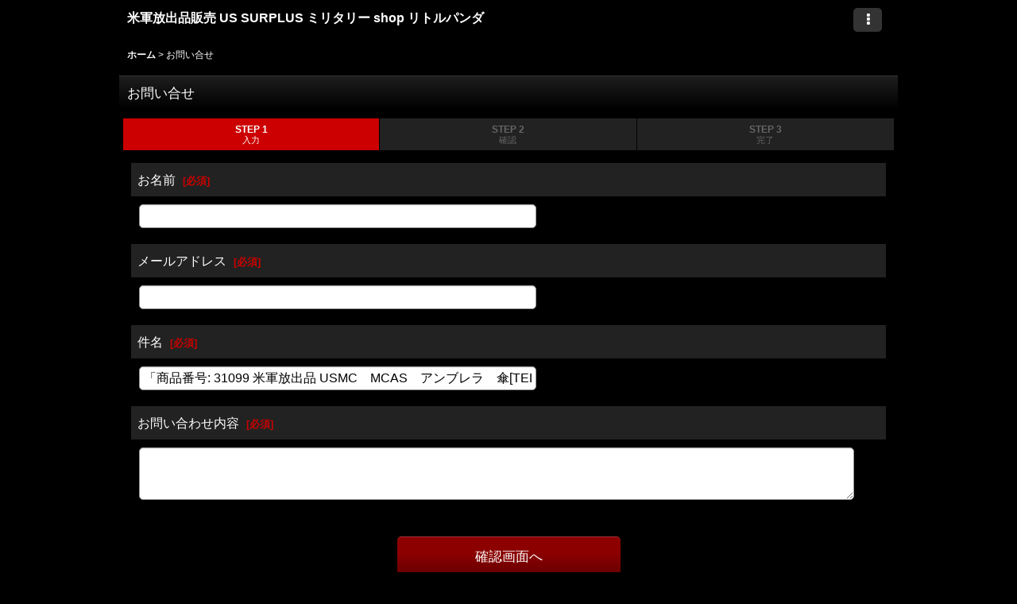

--- FILE ---
content_type: text/css
request_url: https://www.little-panda.jp/res/touch005/style/default.css?1522656090
body_size: 9515
content:
@charset "utf-8";
/* CSS Document */

/********************************************************************/

/* HTMLタグ要素 */

/********************************************************************/

body {
    background-color: #000000;
    color: #FFFFFF;
    padding: 0px;
    margin: 0px;
}

A,
A:link,
A:visited,
A:hover,
A:active {
    color: #FFFFFF;
    text-decoration: none;
    font-weight: bold;
    outline: none;
}

.use_hover A:hover {
    color: #CCCCCC;
}

h1,
h2,
h3,
h4,
h5,
h6 {
    font-weight: bold;
    margin-bottom: 5px;
}

h1 {
    font-size: 161.6%;
}

h2 {
    font-size: 146.5%;
}

h3 {
    font-size: 131%;
}

h4 {
    font-size: 123.1%;
}

h5 {
    font-size: 116%;
}

h6 {
    font-size: 108%;
}


/********************************************************************/

/* 大外 */

/********************************************************************/

#container {
    font-size: 108%;
}


/********************************************************************/

/* トップページコンテンツ間余白 */

/********************************************************************/

.main_box,
.side_box {
    margin-bottom: 25px;
}


/********************************************************************/

/* キャッチフレーズ欄 */

/********************************************************************/

/* キャッチフレーズ */
.copy {
    min-height: 18px;
    padding: 5px 5px 0px;
    font-size: 85%;
}


/********************************************************************/

/* ヘッダー */

/********************************************************************/

#header {
    position: relative;
    background-color: #000000;
}


/********************************************************************/

/* ショップ名 */

/********************************************************************/

/* ショップ名ロゴ */
.shoplogo {
    padding: 5px;
}

.use_hover .shoplogo A:hover img {
    opacity: 0.8;
}

/* ショップ名テキスト */
.shoptext {
    padding: 5px 0px;
    min-height: 40px;
    margin-right: auto;
}

.shoptext A {
    font-size: 116%;
    margin: 0px;
}


/********************************************************************/

/* 文字サイズ */

/********************************************************************/

.font_setting {
    padding: 5px 5px 10px;
    text-align: center;
}

.header_font_setting .set_font_title {
    color: #FFFFFF;
}

/* 文字サイズ画像 */
.set_font_normal,
.set_font_large {
    width: 45px;
    height: 30px;
    background-repeat: no-repeat;
    background-position: left top;
    -webkit-background-size: 45px 60px;
    background-size: 45px 60px;
}

/* 普通画像 */
.set_font_normal {
    background-image: url(img/font_default.gif);
}

/* 大画像 */
.set_font_large {
    margin-left: 5px;
    background-image: url(img/font_large.gif);
}

/* 文字サイズ画像マウスオーバー、選択中 */
.use_hover .font_setting .set_font_normal:hover,
.use_hover .font_setting .set_font_large:hover,
.font_setting .nav_on {
    background-position: left bottom;
}


/********************************************************************/

/* ヘッダーナビ */

/********************************************************************/

/* 各ナビゲーション */
.inner_header_nav .nav_btn {
    background-color: #333333;
}

.use_hover .inner_header_nav .nav_btn:hover {
    background-color: #666666;
}


/*************************************************************/

/* 検索 */

/*************************************************************/

.search_bar .search {
    background-color: #333333;
}


/*************************************************************/

/* グローバルナビゲーション */

/*************************************************************/

.global_nav {
    background-image: url(img/topnavi_bg.gif);
    background-repeat: repeat-x;
    background-position: left bottom;
    background-color: #222222;
}

/* 各ナビゲーション */
.inner_global_nav .nav_btn {
    background-image: url(img/topnavi_bg.gif);
    background-repeat: repeat-x;
    background-position: left bottom;
    background-color: #222222;
    border-right: 1px solid #222222;
    border-bottom: 3px solid #000000;
    font-weight: normal;
    text-align: center;
    color: #FFFFFF;
}

.use_hover .inner_global_nav .nav_btn:hover {
    background-image: none;
    border-bottom: 3px solid #FF0000;
    color: #FFFFFF;
}

.global_nav_item:first-child .nav_btn {
    border-left: 1px solid #222222;
}


/*************************************************************/

/* メイン写真 */

/*************************************************************/

/* メイン写真 */
#photo {
    width: 100%;
    background-image: url(img/photo_bg.gif);
    background-repeat: repeat-x;
}

.inner_image_annotation {
    background-color: rgba(0, 0, 0, 0.6);
}


/********************************************************************/

/* 開閉ナビゲーション */

/********************************************************************/

.inner_popup_nav_area,
.inner_popup_menu_area {
    background-color: #333333;
    color: #FFFFFF;
}

/* 各ナビゲーション */
.inner_popup_nav .nav_btn {
    background-color: #333333;
    border-top: 1px dotted #666666;
    font-weight: normal;
    color: #FFFFFF;
}

.use_hover .inner_popup_nav .nav_btn:hover {
    background-color: #222222;
    color: #CCCCCC;
}

/* 開閉ナビゲーション閉じるボタン */
.nav_close_box .nav_close {
    background-color: #222222;
}

.use_hover .nav_close_box .nav_close:hover {
    background-color: #444444;
}


/********************************************************************/

/* メインナビゲーション */

/********************************************************************/

/* 各ナビゲーション */
.inner_side_nav .nav_btn,
.inner_main_nav .nav_btn {
    background-image: url(img/naviglobal_bg.gif);
    background-position: left bottom;
    background-repeat: repeat-x;
    background-color: #222222;
    border-top: 1px solid #333333;
    margin-bottom: 1px;
    color: #FFFFFF;
}

.use_hover .inner_side_nav .nav_btn:hover ,
.use_hover .inner_main_nav .nav_btn:hover {
    opacity: 0.7;
    color: #CCCCCC;
}


/********************************************************************/

/* カテゴリ、特集ナビゲーション */

/********************************************************************/

.itemlist_nav {
    margin-top: 15px;
}

/* 各ナビゲーション */
.inner_itemlist_nav .nav_btn {
    background-color: #222222;
    border-top: 1px solid #333333;
    font-weight: normal;
}

.use_hover .inner_itemlist_nav .nav_btn:hover {
    background-color: #333333;
}

/********************************************************************/

/* サイドメニュー */

/********************************************************************/

/* サイドメニュー枠 */
.open_side_col .side_container {
    background-color: #000000;
}

/* サイドカテゴリ一覧 */
.side_itemlist_nav {
    padding: 0px 1px;
}

/* サブカテゴリ　第二階層 */
.side_itemlist_nav .sub_menu_link {
    padding: 10px 24px 10px 10px;
}

/* サブカテゴリ背景 */
.side_itemlist_nav .sub_menu_link {
    background-color: #444444;
    border-top: none;
    border-top: 1px solid #333333;
}

/* マウスオーバー */
.use_hover .side_itemlist_nav .side_itemlist_nav_link:hover {
    background-color: #333333;
}


/********************************************************************/

/* フッターナビゲーション */

/********************************************************************/

.footer_nav {
    background-color: #000000;
}

/* 各ナビゲーション */
.footer_nav_item {
    color: #FFFFFF;
}

.footer_nav_item .nav_btn {
    border-bottom: 1px dotted #333333;
    color: #FFFFFF;
}

.use_hover .footer_nav_item .nav_btn:hover {
    background-color: #222222;
    color: #FFFFFF;
}


/********************************************************************/

/* タイトル */

/********************************************************************/

.side_box h2,
.main_box h2 {
    padding: 12px 10px;
    background-image: url(img/h2_bg.gif);
    background-repeat: repeat-x;
    background-position: left bottom;
    background-color: #222222;
    border-top: 1px solid #333333;
    color: #FFFFFF;
}


/********************************************************************/

/* 第二階層タイトル */

/********************************************************************/

/* 第二階層各ページタイトル */
.page_box .page_title h1,
.page_box .page_title h2,
.page_box .recently .section_title h2,
.page_box .use_emphasis_title .section_title h2 {
    background-image: url(img/h2_bg.gif);
    background-repeat: repeat-x;
    background-position: left bottom;
    background-color: #222222;
    border-top: 1px solid #333333;
    padding: 12px 10px;
    color: #FFFFFF;
}

.shoppingcart_page_body .page_box .page_title h2 {
    margin-bottom: 10px;
}


/********************************************************************/

/* 第二階層サブタイトル */

/********************************************************************/

/* 各ページサブタイトル */
.page_box .section_title h2,
.page_box .section_title h3 {
    border-bottom: 1px solid #333333;
    border-radius: 5px;
    padding: 10px;
    color: #FFFFFF;
}

.page_box #cart_preview .section_title h3 {
    margin-bottom: 10px;
}

.page_box .help_contents .section_title h4 {
    margin-top: 10px;
}

.page_box .section_title h4 {
    background-color: #222222;
    padding: 10px;
}

.page_box .page_contents .search_result_title h3 {
    margin-top: 10px;
}


/********************************************************************/

/* 第二階層小項目タイトル */

/********************************************************************/

.contents_title {
    background-color: #222222;
    padding: 8px;
    font-weight: normal;
    font-size: 116%;
    color: #FFFFFF;
}

.rules_title {
    background-color: #222222;
    padding: 8px;
    font-weight: bold;
    color: #FFFFFF;
}


/********************************************************************/

/* フォームタイトル */

/********************************************************************/

.form_title {
    background-color: #222222;
    padding: 8px;
    font-weight: normal;
    font-size: 116%;
    color: #FFFFFF;
}

.form_inner_title {
    border-bottom: 1px solid #333333;
    font-weight: bold;
    color: #FFFFFF;
}


/********************************************************************/

/* タイトル文字サイズ */

/********************************************************************/

.page_title h1,
.page_title h2,
.section_title h1,
.section_title h2 {
    margin: 0px;
    font-size: 123.1%;
    font-weight: normal;
}

.page_title h3,
.section_title h3 {
    margin: 0px;
    font-size: 116%;
    font-weight: normal;
}

.page_title h4,
.page_title h5,
.page_title h6,
.section_title h4,
.section_title h5,
.section_title h6 {
    margin: 0px;
    font-size: 100%;
    font-weight: bold;
}

.shoppingcart_page_body .section_title h4 {
    margin: 0px;
    font-size: 116%;
    font-weight: normal;
}


/********************************************************************/

/* メインコンテンツ */

/********************************************************************/

/********************************************************************/

/* 一覧
・写真のみ表示
・説明付き表示
・商品一覧ページ(写真のみ、説明付き)
・最新情報、店長日記
・ソート
*/

/********************************************************************/


/*--------------------------------------*/

/* 写真のみ表示  */

/*--------------------------------------*/

/* サムネイル写真 */
.layout_photo .list_item_photo {
    padding: 5px 0;
    text-align: center;
}

/* 一覧枠 */
.layout_photo .list_item_data {
    padding: 5px 1px;
}

/* もっと見る */
.more_item {
    padding: 10px 5px 0px 5px;
    display: block;
    border-top: 1px solid #333333;
    text-align: right;
}

.more_item .general_btn {
    padding: 5px;
    font-weight: normal;
    font-size: 85%;
}

/* 写真のみ文字サイズ */
.layout_photo A {
    font-size: 85%;
}

.layout_photo .col2 A {
    font-size: 93%;
}


/*--------------------------------------*/

/* 説明付き */

/*--------------------------------------*/

/* リンク */
.layout_column_text .list_item_box,
.layout_text .not_link {
    border-bottom: 1px solid #333333;
}

.layout_text .item_name A {
    border-bottom: none;
}

.list_item_data p.item_desc {
    color: #FFFFFF;
}


/*--------------------------------------*/

/* 商品一覧  */

/*--------------------------------------*/

/* 商品、記事一覧マウスオーバー */
.use_hover .item_list .item_data_link:hover,
.use_hover .item_list .list_item_link:hover {
    opacity: 0.7;
}

/* 商品名 */
.item_name {
    font-weight: bold;
}

.list_item_data p.item_name {
    margin-bottom: 3px;
}

/* 販売価格 */
.price {
    padding: 2px 0px;
    color: #FFFFFF;
    font-weight: bold;
}

.price .selling_price,
.price .regular_price {
    padding: 2px 0px;
}

/* 通常販売価格 */
.price .regular_price {
    color: #999999;
    font-weight: normal;
    display: block;
}

.item_box .text_layout .regular_price {
    display: inline;
}

/* 希望小売価格、税込価格 */
.item_box .retail_price,
.item_box .tax_incl_price {
    color: #999999;
    font-weight: normal;
    word-break: normal;
}

/* 在庫あり */
.stock {
    color: #FFFFFF;
    font-size: 93%;
}

/* 在庫僅か */
.lowstock {
    color: #990000;
}

/* 在庫なし */
.soldout,
.variation_stock_list .data_table .soldout {
    color: #777777;
}

/* レビュー件数 */
.item_info .review_number {
    color: #FFFFFF;
}

/* 商品一覧ランキングNo. */
.rankno {
    color: #FFFFFF;
    background-color: #CC0000;
}

.item_data .rankno1 {
    background-color: #FF0000;
}


/*--------------------------------------*/

/* 記事一覧  */

/*--------------------------------------*/

/* タイトル */
.list_subject {
    padding: 5px 0px;
}

/* 日付 */
.date {
    color: #CCCCCC;
    font-size: 93%;
    font-weight: normal;
}


/*--------------------------------------*/

/* ソート */

/*--------------------------------------*/

.sort {
    border-bottom: 1px solid #333333;
}

.sort_toggle .toggle_open {
    padding: 7px;
    background-color: #222222;
    border: 1px solid #333333;
    border-top-left-radius: 5px;
    border-top-right-radius: 5px;
    border-bottom: none;
}

.sort_toggle .toggle_open:hover {
    background-color: #333333;
}

/* ソート項目枠 */
.sort_item {
    padding: 10px;
    border-left: 1px solid #333333;
    border-right: 1px solid #333333;
    border-bottom: 1px solid #333333;
    background-color: #222222;
}

.sort_box {
    padding: 5px;
    margin: 3px;
    border-bottom: 1px solid #333333;
}

.sort_item .global_btn {
    padding: 5px;
    text-align: center;
}

/* 件数 */
.item_count {
    font-size: 93%;
}


/********************************************************************/

/* スライド */

/********************************************************************/

/* スライド送りボタン */
.slider_box .swiper-pagination-bullet,
.swipe_list .pointer span {
    display: inline-block;
    width: 8px;
    height: 8px;
    border: 1px solid #333333;
    border-radius: 50%;
    cursor: pointer;
}

/* 現スライド */
.slider_box .swiper-pagination-bullet-active,
.swipe_list .pointer span.current {
    background-color: #B20000;
    border: 1px solid #B20000;
}

#photo .slider_box .swiper-pagination-bullet,
#photo .swipe_list .pointer span,
#photo .slider_box .swiper-pagination-bullet-active,
#photo .swipe_list .pointer span.current {
    border: none;
}

/* 前へ、次へアイコン */
.swipe_list .pointer_box span.pointer_prev,
.swipe_list .pointer_box span.pointer_next,
.swiper-button-prev,
.swiper-button-next {
    width: 25px;
    height: 25px;
    background-color: #222222;
    border: 1px solid #333333;
    border-radius: 50%;
    display: inline-block;
    cursor: pointer;
}

.use_hover .swiper-button-prev:hover,
.use_hover .swiper-button-next:hover {
    background-color: #333333;
}

.use_hover .slider_box .swiper-button-disabled:hover {
    background-color: #222222;
}

/* 前へアイコン画像 */
.swipe_list .pointer_box span.pointer_prev,
.swiper-button-prev {
    background-image: url(img/icon_prev.gif);
    -webkit-background-size: 25px 25px;
    background-size: 25px 25px;
}

/* 次へアイコン画像 */
.swipe_list .pointer_box span.pointer_next,
.swiper-button-next {
    background-image: url(img/icon_next.gif);
    -webkit-background-size: 25px 25px;
    background-size: 25px 25px;
}


/********************************************************************/

/* 第二階層 */

/********************************************************************/

.page_box {
    color: #FFFFFF;
}

/* 共通説明 */
.page_desc {
    padding: 10px;
}

/* 共通ボックス */
.global_info {
    border: 1px solid #222222;
    background-color: #333333;
    padding: 10px;
    color: #FFFFFF;
}


/********************************************************************/

/* 商品詳細 */

/********************************************************************/

/* 商品情報　各ブロック */
.detail_section {
    border-bottom: 1px solid #222222;
}

/* 商品情報　商品名 */
.detail_item_data h1,
.detail_item_data .item_name {
    font-size: 123.1%;
    font-weight: bold;
    margin-bottom: 10px;
}

/* 商品詳細　価格エリアdivタグ間余白 */
.detail_item_data .section_box {
    margin-bottom: 10px;
}

/* 商品詳細　価格エリア項目間余白 */
.detail_item_data .section_box p {
    margin-bottom: 5px;
}

/* 商品詳細　販売価格 */
.detail_item_data .selling_price {
    font-size: 123.1%;
    word-break: normal;
}

/* 商品詳細　販売価格金額 */
.detail_item_data .selling_price .figure {
    font-weight: bold;
}

/* 商品詳細　通常販売価格 */
.detail_item_data .regular_price {
    font-size: 85%;
}

/* 商品詳細　希望小売価格、税込価格 */
.detail_item_data .retail_price,
.detail_item_data .tax_incl_price {
    color: #999999;
    font-weight: normal;
}

/* 商品詳細　販売価格ラベル */
.detail_item_data .selling_price {
    font-weight: normal;
}

/* 商品詳細　在庫 */
.detail_item_data .stock {
    font-size: 108%;
    font-weight: bold;
}

/* 商品情報　商品説明 */
.item_desc {
    margin: 0px;
}

/* 価格変動注意書き */
.price_desc {
    font-size: 77%;
}

/* 商品仕様 */
.detail_spec_data {
    margin: 0px;
}

/* 他の写真枠 */
.other_item_data {
    margin: 0px;
}

.other_item_data .global_photo {
    text-align: center;
}

/* 他の写真説明 */
.other_photo_desc {
    margin: 0px;
}

/* ソーシャルツール */
.social_tool {
    padding-bottom: 5px;
}

/* バリエーション在庫表 */
.variation_stock_list {
    margin-bottom: 5px;
}

/* バリエーション、オーダーメイド項目間余白 */
.variation_item,
.order_item {
    padding-top: 5px;
    padding-bottom: 5px;
}

/* オーダーメイド項目 */
.order_item {
    border-bottom: 1px dotted #CCCCCC;
}

.ordermade .bottompos {
    border-bottom: none;
}

/* 在庫数のラベルなし */
.hidden_stock .stocklist_data {
    text-align: center;
}

/* バリエーション在庫選択中背景 */
.variation_stock_list .data_table .selected_item {
    background-color: #990000;
    color: #FFFFCC;
}

.variation_stock_list .data_table .selected_data {
    background-color: #990000;
    color: #FFFFFF;
}


/*--------------------------------------*/
/* バリエーション選択のポップアップ */

/* ポップアップ枠 */
.popup_variation,
.popup_area {
    background-color: #111111;
    border: 1px solid #333333;
}

.popup_variation_selection,
.popup_section {
    border-bottom: 1px solid #333333;
}

/* バリエーション項目ボタン */
.popup_variation_button,
.item_selection_button {
    background-color: #222222;
    border: 2px solid #444444;
    color: #FFFFFF;
}

/* 選択中 */
.selected_option .popup_variation_button,
.selected_option .item_selection_button {
    background-color: #000000;
    border: 2px solid #CC0000;
    color: #FFFFFF;
}

/* 変更、選択してくださいボタン */
.popup_variation_edit_button,
.popup_variation_select_button,
.item_select_operation_button {
    background-image: url(img/btn_main.gif);
    background-position: left bottom;
    background-repeat: repeat-x;
    background-color: #555555;
    color: #FFFFFF;
}

.popup_variation_value,
.variation_selection_value,
.item_selection_value {
    color: #CCCCCC;
    font-weight: bold;
}

/* 選択済み枠 */
.variation_selection_box .validation_selection_selected_all,
.use_hover .variation_selection_box .validation_selection_selected_all:hover {
    background-color: #222222;
    border: 2px solid #333333;
    color: #FFFFFF;
}

.validation_selection_selected_all .variation_selection_msg_text {
    background-image: url(img/btn_main.gif);
    background-position: left bottom;
    background-repeat: repeat-x;
    background-color: #555555;
    color: #FFFFFF;
}


/*--------------------------------------*/
/* サムネイル写真 */

.thumbnail {
    margin-top: 5px;
}

/* サムネイル写真 */
.thumbnail .thumbnail_btn {
    border: 2px solid #000000;
}

.thumbnail .current .thumbnail_btn {
    border: 2px solid #CC0000;
}

/* サムネイル写真枠サイズ */
.thumbnail_listbox {
    width: 60px;
}


/*************************************************************/

/* レビュー */

/*************************************************************/

.large_rating_icon .rating_point {
    font-size: 153.9%;
}

.medium_rating_icon .rating_point {
    font-size: 123.1%;
}

/* 星ポイント */
.rating_point {
    margin-left: 10px;
    color: #EF9D35;
}

/* レビュー数 */
.review_number {
    margin-left: 10px;
}

/* グラフ */
.bar_graph {
    background-color: #EF9D35;
}

/* 年代 */
.rating_age {
    font-size: 93%;
}

/* 分析レポート内レビュー数 */
.rating_number A {
    font-size: 93%;
}

/* レビュー一覧 */
.review_data {
    border-bottom: 1px dotted #333333;
}

.mypagereview_contents .review_data {
    border-bottom: none;
}

/* レビュータイトル */
.review_title {
    font-size: 123.9%;
    font-weight: bold;
}

.itemdetail .review_data .review_title,
.mypagereview_contents .review_data .review_title {
    font-size: 108%;
}

/* 登録日 */
.review_postdate {
    background-color: #222222;
}

/* メモ */
.review_note {
    border-top: 1px solid #222222;
    border-bottom: 1px solid #222222;
}

.detail_page_body .review_note {
    border-top: 1px solid #222222;
    border-bottom: none;
}

/* ショップオーナー返信 */
.owner_note {
    border-bottom: 1px solid #222222;
}

/* ショップオーナーヘッダー */
.owner_header {
    font-size: 93%;
    color: #CC0000;
}

/* ショップオーナー登録日 */
.owner_postdate {
    display: inline-block;
    margin-left: 5px;
}

/* 参考質問数字 */
.user_number {
    font-size: 123.9%;
    font-weight: bold;
    color: #EF9D35;
}

/* 参考質問ボタン */
.review_vote_btn {
    display: block;
    margin-top: 5px;
}

/* 商品一覧レビュー数 */
.itemlist .review_number {
    font-size: 85%;
    margin-left: 5px;
}

/* 商品詳細レビュー数 */
.review_list .review_number {
    font-size: 93%;
}

/* 商品詳細ヘッダー */
.detail_review_header {
    padding-top: 10px;
}

/* 商品詳細、マイページレビュー管理ボタン */
.review_admin .global_btn {
    border-top: 1px solid #222222;
    text-align: center;
}

.detail_review_header .global_btn {
    text-align: center;
}


/********************************************************************/

/* ログイン */

/********************************************************************/

/* ID、PW枠 */
.signin_box .id_box,
.signin_box .pass_box {
    margin: 0px;
}

/* ID、PWタイトル */
.signin_box .id_title,
.signin_box .pass_title {
    margin-bottom: 10px;
    border-bottom: 1px solid #333333;
    font-size: 116%;
    font-weight: bold;
}

.signin_box .password .global_link {
    font-size: 85%;
}

/* 新規登録枠 */
#register_form {
    padding-top: 20px;
    border-top: 1px solid #333333;
}


/********************************************************************/

/* カート */

/********************************************************************/

/* カートの中身各枠 */
.inner_cart_data {
    margin-bottom: 10px;
    border: 1px solid #333333;
    background-color: #222222;
    border-radius: 5px;
}

/* 各項目枠 */
.cart_section {
    border-top: 1px solid #333333;
}

/* 区切り線 */
.top_separator {
    border-top: 1px solid #333333;
}

.bottom_separator {
    border-bottom: 1px solid #333333;
}

/* 各項目ラベル */
.cart_label {
    font-weight: normal;
}

/* ボタン中央寄せ */
.cart_inner_btn {
    text-align: center;
}

/* 小計、送料 */
.cart_sub_total_price,
.cart_shipping_charge {
    text-align: right;
}

/* 合計 */
.cart_footer {
    text-align: right;
}

.grand_total {
    display: inline-block;
    border-bottom: 2px solid #333333;
    margin-bottom: 5px;
}

.grandtotal_price {
    font-size: 153.9%;
    color: #CC0000;
}

/* 買い物を続ける */
.continue_shopping {
    text-align: right;
    border-top: 1px solid #333333;
    border-bottom: 1px solid #333333;
}

/* 送り主、お届け先追加変更ボタン */
.cart_recipient .global_btn {
    text-align: center;
}

/* お届け先名 */
.cart_recipient_title {
    border-left: 5px solid #CC0000;
}

/* ラジオボタン選択の強調表示 */
.checked_row {
    background-color: #FFFFCC;
    color: #000000;
}

.form_area .checked_row > .form_title,
.form_inner_area .checked_row > .form_inner_title {
    color: #CC0000;
}

/* リピータ向け決済機能用 */
.inner_global_info {
    background-color: #222222;
    border: 1px solid #333333;
}

/* クーポン/ポイント枠 */
.toggle_box .cart_point,
.toggle_box .box_padding,
.toggle_box .cart_point_notice {
    margin: 1px;
}

/* クーポン/ポイント変更時の金額を更新ボタン欄、強調表示背景 */
.notice_box .form_btn_spad {
    background-color: #555555;
}


/*************************************************************/

/* ステップ表 */

/*************************************************************/

.step_list {
    margin: 10px 0px;
    padding: 0px;
}

/* ステップ表 各枠背景 */
.step_data {
    background-color: #222222;
    border-bottom: 1px solid #000000;
    border-right: 1px solid #000000;
    text-align: center;
}

/* ステップ表 右端 */
.step_list .posright .step_data {
    border-right: none;
}

/* ステップ表 各枠　現ページ */
.step_check .step_data {
    background-color: #CC0000;
}

/* ステップ表 文字 */
.step_data span {
    color: #666666;
}

/* ステップ表 ステップ数 */
.step_data .step_number {
    font-family: Arial, Helvetica, sans-serif;
    font-weight: bold;
}

/* ステップ表 現ページ文字 */
.step_check .step_data span {
    color: #FFFFFF;
}


/********************************************************************/

/* 最新情報、店長日記 */

/********************************************************************/

/* 日付 */
.article_date {
    border-bottom: 1px solid #333333;
    margin-bottom: 10px;
}

.format {
    font-size: 77%;
}

/* 記事 */
.ph_article {
    font-size: 108%;
}

/* バックナンバー */
.count_number {
    font-size: 93%;
}


/********************************************************************/

/* ご利用案内 */

/********************************************************************/

/* 上部ページ内リンクのナビゲーション */
.anchor_nav_area .nav_btn {
    border: 1px solid #333333;
    background-color: #222222;
}

.use_hover .anchor_nav_area .nav_btn:hover {
    background-color: #333333;
}

/* 各ブロック */
.help_contents .inner_contents_box {
    margin-bottom: 10px;
}

.help_step,
.help_payment {
    padding-bottom: 5px;
}

/* 説明各ブロック */
.help_data {
    margin-top: 10px;
    margin-bottom: 10px;
    font-size: 93%;
}

/* 推奨環境 */
#spec_contents dt {
    font-weight: bold;
    padding-bottom: 5px;
}

#spec_contents dd {
    background-color: #222222;
}


/********************************************************************/

/* 特定商取引法 */

/********************************************************************/

/* 各欄枠 */
.contents_desc {
    padding: 10px 5px;
}


/********************************************************************/

/* メールマガジン */

/********************************************************************/

/* 登録、解除タイトル */
.mailmagazine_box .mailmagazine_subscribe_title,
.mailmagazine_box .mailmagazine_unsubscribe_title {
    border-bottom: 1px solid #333333;
    margin-bottom: 10px;
    font-size: 116%;
    font-weight: bold;
}


/********************************************************************/

/* マイページ */

/********************************************************************/

/* ポイント */
.member_contents .point_number {
    font-size: 138.5%;
    font-weight: bold;
    color: #CC0000;
}

/* リンク枠 */
.link_box .global_iconleft {
    display: block;
    margin-bottom: 10px;
}

/* 注意書き */
.mypage_note {
    font-size: 93%;
    line-height: 140%;
}

/* マイページ共通　送り主　お届け先 */
.mypage_recipient {
    padding: 5px 0px;
    font-size: 108%;
}


/*************************************************************/

/* 購入履歴 */

/*************************************************************/

/* 商品名 */
.history_data_list .item_name {
    font-weight: normal;
    color: #CCCCCC;
}


/*************************************************************/

/* 送り主、お届け先 */

/*************************************************************/

/* 住所 */
.recipient_data_list .user_address {
    font-weight: normal;
    color: #CCCCCC;
}


/*************************************************************/

/* お気に入り */

/*************************************************************/

/* 登録日、メモ */
.item_registration_date,
.item_memo {
    font-size: 93%;
}

/* 商品説明 */
.favorite_contents .item_desc {
    padding: 5px 0px;
    margin: 5px 0px;
    border-top: 1px solid #333333;
    border-bottom: 1px solid #333333;
}

/* メモ */
.item_memo_text {
    background-color: #222222;
    border: 1px solid #333333;
}


/*************************************************************/

/* 複数選択 */

/*************************************************************/

/* 複数削除 */
.bulk_btn {
    padding-top: 5px;
    padding-bottom: 5px;
}

/* 複数選択 */
.inner_bulk_check_box {
    background-color: #333333;
}

.layout_column_text .inner_bulk_check_box,
.layout_text .inner_bulk_check_box {
    background-color: #333333;
}

.bulk_mode .layout_column_text .list_item_box,
.bulk_mode .layout_column_text .not_link,
.bulk_mode .layout_text .not_link {
    border-bottom: none;
}

/* 一括削除時の下部ボタン枠 */
.bulk_mode .fixed_bottom {
    background-color: #333333;
}

/* 数量表示バッジ */
.badge {
    background-color: #FF0000;
    font-family: Arial, Helvetica, sans-serif;
    color: #FFFFFF;
}


/*************************************************************/

/* 掲示板 */

/*************************************************************/

/* 記事枠 */
.post_box {
    margin-bottom: 5px;
    border: 1px solid #333333;
    background-color: #222222;
}

/* 記事枠レス */
.post_box_res {
    padding-left: 20px;
}

/* 記事ヘッダー */
.post_box .data_table .cell_header,
.post_box .data_table .cell_data {
    background-color: #555555;
    font-weight: normal;
}

/* 記事ヘッダー下部余白 */
.post_box .data_table {
    margin-bottom: 5px;
}

/* 記事ヘッダー中央寄せ */
.post_box .res_cell,
.post_box .toggle_cell,
.post_box .replay_cell {
    text-align: center;
}

.post_title,
.post_user,
.post_day,
.post_number {
    padding: 2px 0px;
}

/* 記事タイトル */
.post_title {
    font-weight: bold;
    font-size: 14px;
}

/* 記事ユーザー */
.post_user {
    font-size: 11px;
}

/* 記事投稿日 */
.post_day {
    font-size: 11px;
}

/* 記事No */
.post_number {
    font-size: 13px;
}

/* URL */
.post_url {
    font-size: 13px;
}

/* 記事コメント */
.bbs_comments {
    background-color: #000000;
    border: 1px solid #333333;
}

/* 記事検索 */
.bbs_search {
    background-color: #333333;
}

/* 検索文字強調 */
.result_emphasis {
    background-color: #CC0000;
}

/* 検索前に戻る */
.bbs_search .global_link {
    margin-left: 10px;
}

/* 記事開閉 */
#bbs_toggle {
    border-top: 1px solid #333333;
    border-bottom: 1px solid #333333;
}

/* 記事投稿欄 */
.bbs_post_form {
    background-color: #000000;
    border: 1px solid #333333;
}


/*************************************************************/

/* 関連ページ */

/*************************************************************/

/* 内容 */
.link_desc_box {
    border-top: 1px solid #333333;
}


/*************************************************************/

/* 私が店長です */

/*************************************************************/

/* スタッフ画像 */
.staff_photo,
.pstaff_photo {
    text-align: center;
    margin-top: 10px;
}

/* プロフィール項目 */
.staff_contents dt,
.pstaff_contents dt {
    border-top: 1px solid #666666;
    font-weight: bold;
}

/* プロフィール内容 */
.staff_contents dd,
.pstaff_contents dd {
    border-top: 1px dotted #666666;
}

.staff_profile_desc {
    border: 1px solid #222222;
}


/********************************************************************/

/* カレンダー */

/********************************************************************/

/* カレンダーヘッダー */
.cal_month {
    padding-bottom: 15px;
    text-align: center;
}

.cal_month .prev_month,
.cal_month .next_month,
.cal_month .this_month {
    padding: 0px 10px;
}

.cal_month span.prev_month,
.cal_month span.next_month {
    padding: 0px 5px;
    font-weight: bold;
    cursor: pointer;
}

/* 今月 */
.this_month {
    font-size: 123.1%;
    font-weight: bold;
}

.side_col .this_month {
    font-size: 14px;
    padding: 0px;
}

.side_col .next_month,
.side_col .prev_month {
    font-size: 13px;
    padding: 0px;
}

/* カレンダー枠線 */
.calendar_data .data_table th.cell_header,
.calendar_data .data_table td.cell_data {
    border: 1px solid #333333;
}

/* カレンダー曜日セル */
.calendar_data .cal_day_header {
    font-size: 85%;
}

/* カレンダー各セル */
.calendar_data .data_table .cal_day_cell {
    width: 14%;
    height: 60px;
    vertical-align: top;
}

/* 日曜日 */
.sun .cal_day {
    color: #CC0000;
}

/* 土曜日 */
.sat .cal_day {
    color: #3399CC;
}

/* 今日 */
.calendar_data .today {
    font-weight: bold;
}

/* イベント一覧 */
.event_list li {
    border-bottom: 1px solid #222222;
}

/* イベント内容 */
.event_data {
    padding: 10px 0px;
}

/* イベント名 */
.event_name {
    font-weight: bold;
    line-height: normal;
}

/* アイコン画像 */
div.event_icon {
    text-align: center;
}

div.event_icon img {
    margin: 0px 1px;
}

span.event_icon {
    margin-right: 5px;
}

/* 定休日 */
.calendar_data .holiday,
.holiday_icon {
    background-color: #CC0000;
}

.holiday_icon {
    border: 1px solid #333333;
    display: inline-block;
    width: 15px;
    height: 15px;
}

/* イベント説明 */
.event_desc {
    font-size: 93%;
    padding: 5px;
}

/* 左右カラム */
.side_col .cal_day {
    font-size: 85%;
}

.side_col .data_table th.cell_header,
.side_col .data_table td.cell_data {
   padding: 2px;
}

.side_col .calendar_data .data_table .cal_day_cell {
    height: auto;
}


/********************************************************************/

/* table */

/********************************************************************/

/* thタグ、tdタグ */
.data_table .cell_header,
.data_table_header,
.data_table .cell_data {
    padding: 5px;
    border: 1px solid #333333;
}

/* thタグ */
.data_table .cell_header,
.data_table_header {
    background-color: #222222;
}

/* tdタグ */
.data_table .cell_data {
    background-color: #000000;
}


/********************************************************************/

/* フォーム */

/********************************************************************/

/* フォーム上部説明 */
.global_note li {
    border-bottom: 1px solid #333333;
}

.list_icon_circle {
    color: #FFFFFF;
}

/* フォーム項目 */
.form_element,
.form_inner_element {
    padding: 10px;
}

/* 必須項目 */
.require {
    color: #CC0000;
    font-weight: bold;
}

abbr.require {
    border: none;
    cursor: default;
}

/* 注意書き */
span.cell_note {
    font-size: 85%;
    font-weight: normal;
}

/* メールアドレス欄 */
.confirm_email {
    border-color: #333333;
    background-color: #222222;
    color: #FFFFFF;
}


/********************************************************************/

/* 入力エリア */

/********************************************************************/

/* 標準 */
.form_data .defaultsize {
    width: 170px;
}

/* 特小 */
.form_data .xsmallsize {
    width: 60px;
}

/* 小 */
.form_data .smallsize {
    width: 80px;
}

/* 大 */
.form_data .largesize {
    max-width: 500px;
    width: 97%;
}


/********************************************************************/

/* フォームエラー */

/********************************************************************/

/* 個別エラー表示 */
.form_error {
    border: 5px solid #FF0000;
    border-radius: 5px;
}

/* フォーム上部エラー表示 */
.error_box {
    border: 1px solid #FF0000;
    border-radius: 5px;
}

/* 商品詳細エラー表示 */
.detail_page_body .error_box {
    margin: 10px;
}

/* エラー表示　※赤枠内文字 */
.error_status {
    color: #FF0000;
    font-size: 93%;
    padding-left: 5px;
}

/* エラー時入力エリア背景色 */
.page_box .edit_form .error_row input,
.page_box .edit_form .error_row select,
.page_box .edit_form .error_row textarea {
    background-color: #FFF0F0;
}

/* エラーアイコン */
.error_icon .fa {
    background-color: #FF0000;
    border: 1px solid #FFFFFF;
    box-shadow: 0px 0px 0px 1px #FF0000;
    color: #FFFFFF;
}

/* フォーム上部OK表示 */
.ok_box {
    border: 1px solid #00B200;
    border-radius: 5px;
}

/* OK表示 ※緑枠内文字 */
.ok_status {
    color: #00B200;
    font-size: 93%;
    padding-left: 5px;
}

/* OK表示アイコン位置調整 */
.ok_status img {
    padding-right: 3px;
}

/* OK時入力エリア背景色 */
.page_box .edit_form .ok_row input,
.page_box .edit_form .ok_row select,
.page_box .edit_form .ok_row textarea,
.page_box .edit_form .error_row .ok_input {
    background-color: #EEFFEE;
}

/* OKアイコン */
.ok_icon .fa {
    background-color: #00B200;
    border: 1px solid #FFFFFF;
    box-shadow: 0px 0px 0px 1px #00B200;
    color: #FFFFFF;
}

/* 重要な注意書き色 */
.note_color {
    color: #CC0000;
}

/********************************************************************/

/* アイコン */

/********************************************************************/

/* ヘッダーナビボタン */
.inner_header_nav .header_nav_item .fa {
    color: #FFFFFF;
}

/* グローバルナビ */
.inner_global_nav .fa {
    color: #FFFFFF;
}

.global_iconleft .fa {
    padding-right: 5px;
}

.global_iconright .fa {
    padding-left: 5px;
}

/* 閉じる、削除ボタン */
.close_btn_box .fa,
.delete_btn_box .fa {
    color: #FFFFFF;
}

.nav_close_btn .fa {
    color: #FFFFFF;
}

/* フッター下部ボタン */
.fixed_corner_button .fa {
    font-size: 40px;
    color: #FFFFFF;
}

.use_hover .fixed_corner_button:hover .fa {
    color: #CCCCCC;
}

/* +-開閉ボタン */
.open_icon .fa,
.close_icon .fa {
    color: #FFFFFF;
}

/* 説明付き一覧表示調整 */
.right_side_list_icon {
    position: absolute;
    right: 5px;
    top: 50%;
    margin-top: -11px;
    font-size: 22px;
}


/********************************************************************/

/* ボタン */

/********************************************************************/

/* アイコンボタン枠 */
.icon_btn {
    padding: 0px 3px;
    border: 1px solid #333333;
    background-color: #000000;
    border-radius: 5px;
}

.use_hover .icon_btn:hover {
    border: 1px solid #333333;
    background-color: #444444;
}

/* +-開閉ボタン枠 */
.open_icon,
.close_icon {
    border: 1px solid #333333;
    background-color: #000000;
}

.use_hover .open_icon:hover,
.use_hover .close_icon:hover,
.use_hover abbr .open_icon:hover,
.use_hover abbr .close_icon:hover {
    background-color: #333333;
}

/* 汎用ボタン */
.general_btn {
    padding: 2px 3px;
    border: solid 1px #333333;
    border-radius: 5px;
    display: inline-block;
}

.use_hover .general_btn:hover {
    border: 1px solid #333333;
    background-color: #222222;
}

.global_btn .general_btn {
    color: #FFFFFF;
}

.use_hover .global_btn .general_btn:hover {
    color: #CCCCCC;
}

.standard_btn {
    padding: 10px 20px;
    border: solid 1px #333333;
    border-radius: 5px;
    display: inline-block;
}

.use_hover .standard_btn:hover {
    border: 1px solid #333333;
    background-color: #222222;
}

/* 右端ボタン */
.page_title_right_edge .general_btn,
.section_title_right_edge .general_btn {
    background-color: #000000;
    border: 1px solid #333333;
    border-radius: 5px;
}

.use_hover .page_title_right_edge .general_btn:hover,
.use_hover .section_title_right_edge .general_btn:hover {
    background-color: #222222;
}

/* 画像リンク */
.use_hover .photo_link:hover {
    opacity: 0.7;
}


/*************************************************************/

/* フォームボタン */

/*************************************************************/

/* フォームボタンマウスオーバー */
.use_hover .global_btn input:hover,
.use_hover button:hover,
.use_hover .global_btn A:hover {
    opacity: 0.8;
}

/* ボタンサイズXXS */
.global_btn .btn_size_xxsmall {
    width: 30px;
    height: 30px;
}

/* ボタンサイズXS */
.global_btn .btn_size_xsmall {
    width: 50px;
    height: 30px;
}

/* ボタンサイズS */
.global_btn .btn_size_small {
    width: 70px;
    height: 30px;
}

/* ボタンサイズM */
.global_btn .btn_size_medium {
    width: 90px;
    height: 30px;
}

.global_btn A.btn_size_xxsmall,
.global_btn A.btn_size_xsmall,
.global_btn A.btn_size_small,
.global_btn A.btn_size_medium,
.global_btn A.btn_size_auto {
    line-height: 30px;
}

/* ボタンサイズL */
.global_btn .btn_size_large {
    width: 130px;
    height: 35px;
}

.global_btn A.btn_size_large {
    line-height: 35px;
}

/* ボタンサイズXL */
.global_btn .btn_size_xlarge {
    width: 180px;
    height: 40px;
    font-size: 116%;
}

.global_btn A.btn_size_xlarge {
    line-height: 40px;
}

/* ボタンサイズXXL */
.global_btn .btn_size_xxlarge {
    width: 281px;
    height: 50px;
    font-size: 123%;
}

.global_btn A.btn_size_xxlarge {
    line-height: 50px;
}

/* ボタンサイズ横幅auto */
.global_btn .btn_size_auto {
    height: 30px;
    width: auto;
    padding: 0px 20px;
}

/* ボタンサイズ小文字 */
.font_size_small {
    font-size: 77%;
}

/* 縦2段積みボタン */
.under_global_btn {
    display: block;
    margin-top: 30px;
}

/* 商品詳細 */
.detail_item_data .add_cart .global_btn {
    display: block;
    text-align: center;
    margin: 10px 0px;
}

/* 下部配置ボタン */
.form_btn {
    text-align: center;
    margin: auto;
    padding: 20px 0;
}

/* 下部ボタン上部注意書き */
.global_bottom_info {
    border-bottom: 1px solid #333333;
}

/* ログインページ新規登録余白調整 */
#register_form .form_btn {
    padding: 0px;
}

/* Aタグボタン */
.global_btn A {
    font-weight: normal;
}

/* 外部決済ボタン */
.outside_btn_box {
    background-color: #555555;
    border: 1px solid #333333;
}

/* 楽天決済用 */
.payment_method_desc {
    margin-bottom:10px;
}


/*--------------------------------------*/

/* ボタン色 */

/*--------------------------------------*/
/* 色通常 */
/* フォームボタン全般 */
.btn_color_common {
    background-image: url(img/btn_main.gif);
    background-repeat: repeat-x;
    background-position: left bottom;
    background-color: #555555;
    color: #FFFFFF;
}

.btn_color_common,
A.btn_color_common:link,
A.btn_color_common:visited,
A.btn_color_common:hover,
A.btn_color_common:active {
    color: #FFFFFF;
}

.use_hover .btn_color_common:hover {
    color: #FFFFFF;
}

/* 色強調 */
.btn_color_emphasis {
    background-image: url(img/btn_main_b.gif);
    background-repeat: repeat-x;
    background-position: left bottom;
    background-color: #8C0000;
    color: #FFFFFF;
}

.btn_color_emphasis,
A.btn_color_emphasis:link,
A.btn_color_emphasis:visited,
A.btn_color_emphasis:hover,
A.btn_color_emphasis:active {
    color: #FFFFFF;
}

.use_hover .btn_color_emphasis:hover {
    color: #FFFFFF;
}


/*************************************************************/

/* パンくずリスト */

/*************************************************************/

/* パンくずリスト */
.breadcrumb_list {
    font-size: 85%;
}


/********************************************************************/

/* ポップアップ */

/********************************************************************/

/* ポップアップの背景 */
.overlay_area .modal_skin {
    background-color: #111111;
    border: 1px solid #333333;
}

.overlay_area .detail_section {
    border-bottom: 1px solid #333333;
}

/* メニューポップアップの右上閉じるボタン色 */
.popup_base .close_btn_box,
.popup_base .close_btn_box:hover {
    color: #FFFFFF;
    border: 1px solid #444444;
}


/********************************************************************/

/* ロード、ページャー */

/********************************************************************/

/* 読み込み中アイコン画像 */
.loading,
.initial_loading {
    background: url(img/load_icon.gif);
    background-repeat: no-repeat;
    background-position: center center;
    -webkit-background-size: 25px 25px;
    background-size: 25px 25px;
}

.entry_box .loading {
    background-image: url(img/load_entry_icon.gif);
    -webkit-background-size: 25px 25px;
    background-size: 25px 25px;
}

/* 一覧ページャー */
.pager {
    margin: 5px 0px;
    text-align: center;
}

/* 現ページ */
.pager strong {
    min-width: 20px;
    min-height: 20px;
    padding: 3px;
    margin: 0px 1px;
    border: 1px solid #333333;
    background-color: #333333;
    color:#FFFFFF;
}

/* 各ページ */
.pager .pager_btn {
    min-width: 20px;
    min-height: 20px;
    margin: 0px 1px;
    padding: 3px;
    border: 1px solid #222222;
    background-color: #222222;
    text-decoration: none;
}

.use_hover .pager .pager_btn:hover {
    border: 1px solid #333333;
    background-color: #333333;
    color: #FFFFFF;
}


/********************************************************************/

/* グローバルサイトリンク */

/********************************************************************/

/* リンク一覧 */
.site_list_dropdown {
    background-color: #222222;
    box-shadow: 5px 5px 10px rgba(0,0,0,0.4),-5px 5px 10px rgba(0,0,0,0.4);
}

/* 各リンク先 */
.layout_dropdown .site_list_data {
    border-bottom: 1px solid #333333;
}

/* 各リンク文字 */
.global_site .site_list_dropdown .nav_btn,
#inner_footer .layout_dropdown .site_list_data .nav_btn {
    color: #FFFFFF;
}

.use_hover .global_site .site_list_dropdown .nav_btn:hover,
.use_hover #inner_footer .layout_dropdown .site_list_data .nav_btn:hover {
    color: #CCCCCC;
    background-color: #333333;
}

/* リスト表示タイトル */
#inner_footer .layout_dropdown .site_list_title .nav_btn {
    background-image: none;
    background-color: #222222;
    color: #FFFFFF;
}

/* 閉じるボタン */
.site_list_dropdown .icon_btn,
.site_list_dropdown .close_btn .fa {
    color: #FFFFFF;
    border-color: #333333;
}


/********************************************************************/

/* フッター */

/********************************************************************/

/* PCサイトボタン */
.footer_pc_site_box {
    height: 30px;
    padding: 15px 0px 15px 0px;
    position: relative;
    background-color: #000000;
    box-sizing: content-box;
    text-align: center;
}

.pc_site_btn .pc_site_link {
    width: 80px;
    margin: auto;
    padding: 8px 8px 8px 30px;
    display: inline-block;
    background-image: url(img/icon_pc.png);
    -webkit-background-size: 30px 30px;
    background-size: 30px 30px;
    background-repeat: no-repeat;
    background-position: 5px center;
    background-color: #222222;
    border: 1px solid #333333;
    border-radius: 5px;
    box-sizing: content-box;
    font-size: 12px;
    text-align: center;
    color: #FFFFFF;
}

.use_hover .pc_site_btn .pc_site_link:hover {
    color: #CCCCCC;
    opacity: 0.8;
}

/* フッター */
.footer_area {
    background-color: #000000;
}

#footer {
    text-align: center;
}

.footer_area A {
    color: #FFFFFF;
}

.use_hover .footer_area A:hover {
    color: #FFFFFF;
}

.footer_upper_link_box .continued_link_box {
    border-left: 1px solid #333333;
}

/* ページトップへ戻るボタン */
.fixed_corner_button {
    width: 45px;
    height: 45px;
    border-radius: 10px;
    background-color: #333333;
    text-align: center;
}

.move_to_add_cart .corner_covering_item,
.use_hover .move_to_add_cart:hover .corner_covering_item {
    color: #333333;
}

/* フッター下部バナー */
.footer_banner {
    text-align: center;
}

.use_hover .footer_banner .banner_box A:hover {
    opacity: 0.8;
}


/********************************************************************/

/* Powered by おちゃのこネット
※上記の文言は共用ドメインコースをご利用の場合に表示されます。
必須項目ですので、下記の編集は許可されていません。
・文言の削除
・文字色を薄くする
・文字サイズを小さくする */

#ochanoko {
    padding: 5px;
    text-align: center;
    font-size: 12px;
}

#ochanoko A {
    font-size: 12px;
}

.accessory_color {
    background-color: #222222;
}

.accessory_color A {
    color: #FFFFFF;
}

.accessory_color A:hover {
    color: #CCCCCC;
}

/********************************************************************/
